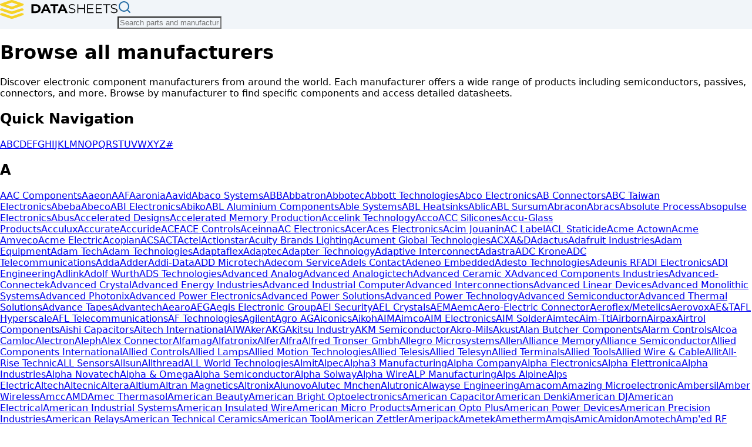

--- FILE ---
content_type: application/javascript; charset=UTF-8
request_url: https://www.datasheets.com/_next/static/chunks/7340d74a34d3af85.js
body_size: 9018
content:
(globalThis.TURBOPACK||(globalThis.TURBOPACK=[])).push(["object"==typeof document?document.currentScript:void 0,19455,e=>{"use strict";var t=e.i(18050),r=e.i(71645),n=e.i(75157);let o=r.forwardRef(({className:e,variant:r="primary",size:o="md",...i},l)=>{let{afterSignInUrl:a,afterSignOutUrl:u,afterSignUpUrl:s,mode:c,...f}=i;return(0,t.jsx)("button",{className:(0,n.cn)("inline-flex items-center justify-center gap-2 font-medium transition-colors focus-visible:outline focus-visible:outline-2 focus-visible:outline-offset-2 rounded-md disabled:opacity-50 disabled:pointer-events-none",{sm:"h-8 px-3 text-14",md:"h-10 px-4 text-14",lg:"h-12 px-5 text-16"}[o],{primary:"bg-brand-500 text-white hover:bg-brand-600 focus-visible:outline-brand-600",secondary:"bg-surface text-text border border-input hover:bg-bg-muted focus-visible:outline-brand-600",destructive:"bg-danger-500 text-white hover:bg-danger-600 focus-visible:outline-danger-600",subtle:"bg-transparent text-text hover:bg-bg-muted focus-visible:outline-brand-600",link:"bg-transparent text-link underline-offset-2 hover:underline focus-visible:outline-brand-600"}[r],e),ref:l,...f})});o.displayName="Button",e.s(["Button",()=>o])},67585,(e,t,r)=>{"use strict";Object.defineProperty(r,"__esModule",{value:!0}),Object.defineProperty(r,"BailoutToCSR",{enumerable:!0,get:function(){return o}});let n=e.r(32061);function o({reason:e,children:t}){if("undefined"==typeof window)throw Object.defineProperty(new n.BailoutToCSRError(e),"__NEXT_ERROR_CODE",{value:"E394",enumerable:!1,configurable:!0});return t}},9885,(e,t,r)=>{"use strict";function n(e){return e.split("/").map(e=>encodeURIComponent(e)).join("/")}Object.defineProperty(r,"__esModule",{value:!0}),Object.defineProperty(r,"encodeURIPath",{enumerable:!0,get:function(){return n}})},52157,(e,t,r)=>{"use strict";Object.defineProperty(r,"__esModule",{value:!0}),Object.defineProperty(r,"PreloadChunks",{enumerable:!0,get:function(){return a}});let n=e.r(18050),o=e.r(74080),i=e.r(63599),l=e.r(9885);function a({moduleIds:e}){if("undefined"!=typeof window)return null;let t=i.workAsyncStorage.getStore();if(void 0===t)return null;let r=[];if(t.reactLoadableManifest&&e){let n=t.reactLoadableManifest;for(let t of e){if(!n[t])continue;let e=n[t].files;r.push(...e)}}return 0===r.length?null:(0,n.jsx)(n.Fragment,{children:r.map(e=>{let r=`${t.assetPrefix}/_next/${(0,l.encodeURIPath)(e)}`;return e.endsWith(".css")?(0,n.jsx)("link",{precedence:"dynamic",href:r,rel:"stylesheet",as:"style",nonce:t.nonce},e):((0,o.preload)(r,{as:"script",fetchPriority:"low",nonce:t.nonce}),null)})})}},69093,(e,t,r)=>{"use strict";Object.defineProperty(r,"__esModule",{value:!0}),Object.defineProperty(r,"default",{enumerable:!0,get:function(){return s}});let n=e.r(18050),o=e.r(71645),i=e.r(67585),l=e.r(52157);function a(e){return{default:e&&"default"in e?e.default:e}}let u={loader:()=>Promise.resolve(a(()=>null)),loading:null,ssr:!0},s=function(e){let t={...u,...e},r=(0,o.lazy)(()=>t.loader().then(a)),s=t.loading;function c(e){let a=s?(0,n.jsx)(s,{isLoading:!0,pastDelay:!0,error:null}):null,u=!t.ssr||!!t.loading,c=u?o.Suspense:o.Fragment,f=t.ssr?(0,n.jsxs)(n.Fragment,{children:["undefined"==typeof window?(0,n.jsx)(l.PreloadChunks,{moduleIds:t.modules}):null,(0,n.jsx)(r,{...e})]}):(0,n.jsx)(i.BailoutToCSR,{reason:"next/dynamic",children:(0,n.jsx)(r,{...e})});return(0,n.jsx)(c,{...u?{fallback:a}:{},children:f})}return c.displayName="LoadableComponent",c}},70703,(e,t,r)=>{"use strict";Object.defineProperty(r,"__esModule",{value:!0}),Object.defineProperty(r,"default",{enumerable:!0,get:function(){return o}});let n=e.r(55682)._(e.r(69093));function o(e,t){let r={};"function"==typeof e&&(r.loader=e);let o={...r,...t};return(0,n.default)({...o,modules:o.loadableGenerated?.modules})}("function"==typeof r.default||"object"==typeof r.default&&null!==r.default)&&void 0===r.default.__esModule&&(Object.defineProperty(r.default,"__esModule",{value:!0}),Object.assign(r.default,r),t.exports=r.default)},8341,(e,t,r)=>{"use strict";Object.defineProperty(r,"__esModule",{value:!0});var n={cancelIdleCallback:function(){return l},requestIdleCallback:function(){return i}};for(var o in n)Object.defineProperty(r,o,{enumerable:!0,get:n[o]});let i="undefined"!=typeof self&&self.requestIdleCallback&&self.requestIdleCallback.bind(window)||function(e){let t=Date.now();return self.setTimeout(function(){e({didTimeout:!1,timeRemaining:function(){return Math.max(0,50-(Date.now()-t))}})},1)},l="undefined"!=typeof self&&self.cancelIdleCallback&&self.cancelIdleCallback.bind(window)||function(e){return clearTimeout(e)};("function"==typeof r.default||"object"==typeof r.default&&null!==r.default)&&void 0===r.default.__esModule&&(Object.defineProperty(r.default,"__esModule",{value:!0}),Object.assign(r.default,r),t.exports=r.default)},79520,(e,t,r)=>{"use strict";Object.defineProperty(r,"__esModule",{value:!0});var n={default:function(){return v},handleClientScriptLoad:function(){return _},initScriptLoader:function(){return b}};for(var o in n)Object.defineProperty(r,o,{enumerable:!0,get:n[o]});let i=e.r(55682),l=e.r(90809),a=e.r(18050),u=i._(e.r(74080)),s=l._(e.r(71645)),c=e.r(42732),f=e.r(22737),d=e.r(8341),p=new Map,h=new Set,y=e=>{let{src:t,id:r,onLoad:n=()=>{},onReady:o=null,dangerouslySetInnerHTML:i,children:l="",strategy:a="afterInteractive",onError:s,stylesheets:c}=e,d=r||t;if(d&&h.has(d))return;if(p.has(t)){h.add(d),p.get(t).then(n,s);return}let y=()=>{o&&o(),h.add(d)},_=document.createElement("script"),b=new Promise((e,t)=>{_.addEventListener("load",function(t){e(),n&&n.call(this,t),y()}),_.addEventListener("error",function(e){t(e)})}).catch(function(e){s&&s(e)});i?(_.innerHTML=i.__html||"",y()):l?(_.textContent="string"==typeof l?l:Array.isArray(l)?l.join(""):"",y()):t&&(_.src=t,p.set(t,b)),(0,f.setAttributesFromProps)(_,e),"worker"===a&&_.setAttribute("type","text/partytown"),_.setAttribute("data-nscript",a),c&&(e=>{if(u.default.preinit)return e.forEach(e=>{u.default.preinit(e,{as:"style"})});if("undefined"!=typeof window){let t=document.head;e.forEach(e=>{let r=document.createElement("link");r.type="text/css",r.rel="stylesheet",r.href=e,t.appendChild(r)})}})(c),document.body.appendChild(_)};function _(e){let{strategy:t="afterInteractive"}=e;"lazyOnload"===t?window.addEventListener("load",()=>{(0,d.requestIdleCallback)(()=>y(e))}):y(e)}function b(e){e.forEach(_),[...document.querySelectorAll('[data-nscript="beforeInteractive"]'),...document.querySelectorAll('[data-nscript="beforePageRender"]')].forEach(e=>{let t=e.id||e.getAttribute("src");h.add(t)})}function g(e){let{id:t,src:r="",onLoad:n=()=>{},onReady:o=null,strategy:i="afterInteractive",onError:l,stylesheets:f,...p}=e,{updateScripts:_,scripts:b,getIsSsr:g,appDir:v,nonce:m}=(0,s.useContext)(c.HeadManagerContext);m=p.nonce||m;let E=(0,s.useRef)(!1);(0,s.useEffect)(()=>{let e=t||r;E.current||(o&&e&&h.has(e)&&o(),E.current=!0)},[o,t,r]);let P=(0,s.useRef)(!1);if((0,s.useEffect)(()=>{if(!P.current){if("afterInteractive"===i)y(e);else"lazyOnload"===i&&("complete"===document.readyState?(0,d.requestIdleCallback)(()=>y(e)):window.addEventListener("load",()=>{(0,d.requestIdleCallback)(()=>y(e))}));P.current=!0}},[e,i]),("beforeInteractive"===i||"worker"===i)&&(_?(b[i]=(b[i]||[]).concat([{id:t,src:r,onLoad:n,onReady:o,onError:l,...p,nonce:m}]),_(b)):g&&g()?h.add(t||r):g&&!g()&&y({...e,nonce:m})),v){if(f&&f.forEach(e=>{u.default.preinit(e,{as:"style"})}),"beforeInteractive"===i)if(!r)return p.dangerouslySetInnerHTML&&(p.children=p.dangerouslySetInnerHTML.__html,delete p.dangerouslySetInnerHTML),(0,a.jsx)("script",{nonce:m,dangerouslySetInnerHTML:{__html:`(self.__next_s=self.__next_s||[]).push(${JSON.stringify([0,{...p,id:t}])})`}});else return u.default.preload(r,p.integrity?{as:"script",integrity:p.integrity,nonce:m,crossOrigin:p.crossOrigin}:{as:"script",nonce:m,crossOrigin:p.crossOrigin}),(0,a.jsx)("script",{nonce:m,dangerouslySetInnerHTML:{__html:`(self.__next_s=self.__next_s||[]).push(${JSON.stringify([r,{...p,id:t}])})`}});"afterInteractive"===i&&r&&u.default.preload(r,p.integrity?{as:"script",integrity:p.integrity,nonce:m,crossOrigin:p.crossOrigin}:{as:"script",nonce:m,crossOrigin:p.crossOrigin})}return null}Object.defineProperty(g,"__nextScript",{value:!0});let v=g;("function"==typeof r.default||"object"==typeof r.default&&null!==r.default)&&void 0===r.default.__esModule&&(Object.defineProperty(r.default,"__esModule",{value:!0}),Object.assign(r.default,r),t.exports=r.default)},18566,(e,t,r)=>{t.exports=e.r(76562)},95187,(e,t,r)=>{"use strict";Object.defineProperty(r,"__esModule",{value:!0});var n={callServer:function(){return i.callServer},createServerReference:function(){return a.createServerReference},findSourceMapURL:function(){return l.findSourceMapURL}};for(var o in n)Object.defineProperty(r,o,{enumerable:!0,get:n[o]});let i=e.r(32120),l=e.r(92245),a=e.r(35326)},33525,(e,t,r)=>{"use strict";Object.defineProperty(r,"__esModule",{value:!0}),Object.defineProperty(r,"warnOnce",{enumerable:!0,get:function(){return n}});let n=e=>{}},98183,(e,t,r)=>{"use strict";Object.defineProperty(r,"__esModule",{value:!0});var n={assign:function(){return u},searchParamsToUrlQuery:function(){return i},urlQueryToSearchParams:function(){return a}};for(var o in n)Object.defineProperty(r,o,{enumerable:!0,get:n[o]});function i(e){let t={};for(let[r,n]of e.entries()){let e=t[r];void 0===e?t[r]=n:Array.isArray(e)?e.push(n):t[r]=[e,n]}return t}function l(e){return"string"==typeof e?e:("number"!=typeof e||isNaN(e))&&"boolean"!=typeof e?"":String(e)}function a(e){let t=new URLSearchParams;for(let[r,n]of Object.entries(e))if(Array.isArray(n))for(let e of n)t.append(r,l(e));else t.set(r,l(n));return t}function u(e,...t){for(let r of t){for(let t of r.keys())e.delete(t);for(let[t,n]of r.entries())e.append(t,n)}return e}},95057,(e,t,r)=>{"use strict";Object.defineProperty(r,"__esModule",{value:!0});var n={formatUrl:function(){return a},formatWithValidation:function(){return s},urlObjectKeys:function(){return u}};for(var o in n)Object.defineProperty(r,o,{enumerable:!0,get:n[o]});let i=e.r(90809)._(e.r(98183)),l=/https?|ftp|gopher|file/;function a(e){let{auth:t,hostname:r}=e,n=e.protocol||"",o=e.pathname||"",a=e.hash||"",u=e.query||"",s=!1;t=t?encodeURIComponent(t).replace(/%3A/i,":")+"@":"",e.host?s=t+e.host:r&&(s=t+(~r.indexOf(":")?`[${r}]`:r),e.port&&(s+=":"+e.port)),u&&"object"==typeof u&&(u=String(i.urlQueryToSearchParams(u)));let c=e.search||u&&`?${u}`||"";return n&&!n.endsWith(":")&&(n+=":"),e.slashes||(!n||l.test(n))&&!1!==s?(s="//"+(s||""),o&&"/"!==o[0]&&(o="/"+o)):s||(s=""),a&&"#"!==a[0]&&(a="#"+a),c&&"?"!==c[0]&&(c="?"+c),o=o.replace(/[?#]/g,encodeURIComponent),c=c.replace("#","%23"),`${n}${s}${o}${c}${a}`}let u=["auth","hash","host","hostname","href","path","pathname","port","protocol","query","search","slashes"];function s(e){return a(e)}},18581,(e,t,r)=>{"use strict";Object.defineProperty(r,"__esModule",{value:!0}),Object.defineProperty(r,"useMergedRef",{enumerable:!0,get:function(){return o}});let n=e.r(71645);function o(e,t){let r=(0,n.useRef)(null),o=(0,n.useRef)(null);return(0,n.useCallback)(n=>{if(null===n){let e=r.current;e&&(r.current=null,e());let t=o.current;t&&(o.current=null,t())}else e&&(r.current=i(e,n)),t&&(o.current=i(t,n))},[e,t])}function i(e,t){if("function"!=typeof e)return e.current=t,()=>{e.current=null};{let r=e(t);return"function"==typeof r?r:()=>e(null)}}("function"==typeof r.default||"object"==typeof r.default&&null!==r.default)&&void 0===r.default.__esModule&&(Object.defineProperty(r.default,"__esModule",{value:!0}),Object.assign(r.default,r),t.exports=r.default)},18967,(e,t,r)=>{"use strict";Object.defineProperty(r,"__esModule",{value:!0});var n={DecodeError:function(){return b},MiddlewareNotFoundError:function(){return E},MissingStaticPage:function(){return m},NormalizeError:function(){return g},PageNotFoundError:function(){return v},SP:function(){return y},ST:function(){return _},WEB_VITALS:function(){return i},execOnce:function(){return l},getDisplayName:function(){return f},getLocationOrigin:function(){return s},getURL:function(){return c},isAbsoluteUrl:function(){return u},isResSent:function(){return d},loadGetInitialProps:function(){return h},normalizeRepeatedSlashes:function(){return p},stringifyError:function(){return P}};for(var o in n)Object.defineProperty(r,o,{enumerable:!0,get:n[o]});let i=["CLS","FCP","FID","INP","LCP","TTFB"];function l(e){let t,r=!1;return(...n)=>(r||(r=!0,t=e(...n)),t)}let a=/^[a-zA-Z][a-zA-Z\d+\-.]*?:/,u=e=>a.test(e);function s(){let{protocol:e,hostname:t,port:r}=window.location;return`${e}//${t}${r?":"+r:""}`}function c(){let{href:e}=window.location,t=s();return e.substring(t.length)}function f(e){return"string"==typeof e?e:e.displayName||e.name||"Unknown"}function d(e){return e.finished||e.headersSent}function p(e){let t=e.split("?");return t[0].replace(/\\/g,"/").replace(/\/\/+/g,"/")+(t[1]?`?${t.slice(1).join("?")}`:"")}async function h(e,t){let r=t.res||t.ctx&&t.ctx.res;if(!e.getInitialProps)return t.ctx&&t.Component?{pageProps:await h(t.Component,t.ctx)}:{};let n=await e.getInitialProps(t);if(r&&d(r))return n;if(!n)throw Object.defineProperty(Error(`"${f(e)}.getInitialProps()" should resolve to an object. But found "${n}" instead.`),"__NEXT_ERROR_CODE",{value:"E394",enumerable:!1,configurable:!0});return n}let y="undefined"!=typeof performance,_=y&&["mark","measure","getEntriesByName"].every(e=>"function"==typeof performance[e]);class b extends Error{}class g extends Error{}class v extends Error{constructor(e){super(),this.code="ENOENT",this.name="PageNotFoundError",this.message=`Cannot find module for page: ${e}`}}class m extends Error{constructor(e,t){super(),this.message=`Failed to load static file for page: ${e} ${t}`}}class E extends Error{constructor(){super(),this.code="ENOENT",this.message="Cannot find the middleware module"}}function P(e){return JSON.stringify({message:e.message,stack:e.stack})}},73668,(e,t,r)=>{"use strict";Object.defineProperty(r,"__esModule",{value:!0}),Object.defineProperty(r,"isLocalURL",{enumerable:!0,get:function(){return i}});let n=e.r(18967),o=e.r(52817);function i(e){if(!(0,n.isAbsoluteUrl)(e))return!0;try{let t=(0,n.getLocationOrigin)(),r=new URL(e,t);return r.origin===t&&(0,o.hasBasePath)(r.pathname)}catch(e){return!1}}},84508,(e,t,r)=>{"use strict";Object.defineProperty(r,"__esModule",{value:!0}),Object.defineProperty(r,"errorOnce",{enumerable:!0,get:function(){return n}});let n=e=>{}},22016,(e,t,r)=>{"use strict";Object.defineProperty(r,"__esModule",{value:!0});var n={default:function(){return b},useLinkStatus:function(){return v}};for(var o in n)Object.defineProperty(r,o,{enumerable:!0,get:n[o]});let i=e.r(90809),l=e.r(18050),a=i._(e.r(71645)),u=e.r(95057),s=e.r(8372),c=e.r(18581),f=e.r(18967),d=e.r(5550);e.r(33525);let p=e.r(91949),h=e.r(73668),y=e.r(9396);function _(e){return"string"==typeof e?e:(0,u.formatUrl)(e)}function b(t){var r;let n,o,i,[u,b]=(0,a.useOptimistic)(p.IDLE_LINK_STATUS),v=(0,a.useRef)(null),{href:m,as:E,children:P,prefetch:S=null,passHref:C,replace:O,shallow:L,scroll:j,onClick:I,onMouseEnter:R,onTouchStart:T,legacyBehavior:k=!1,onNavigate:w,ref:A,unstable_dynamicOnHover:x,...N}=t;n=P,k&&("string"==typeof n||"number"==typeof n)&&(n=(0,l.jsx)("a",{children:n}));let U=a.default.useContext(s.AppRouterContext),M=!1!==S,D=!1!==S?null===(r=S)||"auto"===r?y.FetchStrategy.PPR:y.FetchStrategy.Full:y.FetchStrategy.PPR,{href:K,as:$}=a.default.useMemo(()=>{let e=_(m);return{href:e,as:E?_(E):e}},[m,E]);if(k){if(n?.$$typeof===Symbol.for("react.lazy"))throw Object.defineProperty(Error("`<Link legacyBehavior>` received a direct child that is either a Server Component, or JSX that was loaded with React.lazy(). This is not supported. Either remove legacyBehavior, or make the direct child a Client Component that renders the Link's `<a>` tag."),"__NEXT_ERROR_CODE",{value:"E863",enumerable:!1,configurable:!0});o=a.default.Children.only(n)}let F=k?o&&"object"==typeof o&&o.ref:A,B=a.default.useCallback(e=>(null!==U&&(v.current=(0,p.mountLinkInstance)(e,K,U,D,M,b)),()=>{v.current&&((0,p.unmountLinkForCurrentNavigation)(v.current),v.current=null),(0,p.unmountPrefetchableInstance)(e)}),[M,K,U,D,b]),W={ref:(0,c.useMergedRef)(B,F),onClick(t){k||"function"!=typeof I||I(t),k&&o.props&&"function"==typeof o.props.onClick&&o.props.onClick(t),!U||t.defaultPrevented||function(t,r,n,o,i,l,u){if("undefined"!=typeof window){let s,{nodeName:c}=t.currentTarget;if("A"===c.toUpperCase()&&((s=t.currentTarget.getAttribute("target"))&&"_self"!==s||t.metaKey||t.ctrlKey||t.shiftKey||t.altKey||t.nativeEvent&&2===t.nativeEvent.which)||t.currentTarget.hasAttribute("download"))return;if(!(0,h.isLocalURL)(r)){i&&(t.preventDefault(),location.replace(r));return}if(t.preventDefault(),u){let e=!1;if(u({preventDefault:()=>{e=!0}}),e)return}let{dispatchNavigateAction:f}=e.r(99781);a.default.startTransition(()=>{f(n||r,i?"replace":"push",l??!0,o.current)})}}(t,K,$,v,O,j,w)},onMouseEnter(e){k||"function"!=typeof R||R(e),k&&o.props&&"function"==typeof o.props.onMouseEnter&&o.props.onMouseEnter(e),U&&M&&(0,p.onNavigationIntent)(e.currentTarget,!0===x)},onTouchStart:function(e){k||"function"!=typeof T||T(e),k&&o.props&&"function"==typeof o.props.onTouchStart&&o.props.onTouchStart(e),U&&M&&(0,p.onNavigationIntent)(e.currentTarget,!0===x)}};return(0,f.isAbsoluteUrl)($)?W.href=$:k&&!C&&("a"!==o.type||"href"in o.props)||(W.href=(0,d.addBasePath)($)),i=k?a.default.cloneElement(o,W):(0,l.jsx)("a",{...N,...W,children:n}),(0,l.jsx)(g.Provider,{value:u,children:i})}e.r(84508);let g=(0,a.createContext)(p.IDLE_LINK_STATUS),v=()=>(0,a.useContext)(g);("function"==typeof r.default||"object"==typeof r.default&&null!==r.default)&&void 0===r.default.__esModule&&(Object.defineProperty(r.default,"__esModule",{value:!0}),Object.assign(r.default,r),t.exports=r.default)},75254,e=>{"use strict";var t=e.i(71645);let r=e=>{let t=e.replace(/^([A-Z])|[\s-_]+(\w)/g,(e,t,r)=>r?r.toUpperCase():t.toLowerCase());return t.charAt(0).toUpperCase()+t.slice(1)},n=(...e)=>e.filter((e,t,r)=>!!e&&""!==e.trim()&&r.indexOf(e)===t).join(" ").trim();var o={xmlns:"http://www.w3.org/2000/svg",width:24,height:24,viewBox:"0 0 24 24",fill:"none",stroke:"currentColor",strokeWidth:2,strokeLinecap:"round",strokeLinejoin:"round"};let i=(0,t.forwardRef)(({color:e="currentColor",size:r=24,strokeWidth:i=2,absoluteStrokeWidth:l,className:a="",children:u,iconNode:s,...c},f)=>(0,t.createElement)("svg",{ref:f,...o,width:r,height:r,stroke:e,strokeWidth:l?24*Number(i)/Number(r):i,className:n("lucide",a),...!u&&!(e=>{for(let t in e)if(t.startsWith("aria-")||"role"===t||"title"===t)return!0})(c)&&{"aria-hidden":"true"},...c},[...s.map(([e,r])=>(0,t.createElement)(e,r)),...Array.isArray(u)?u:[u]])),l=(e,o)=>{let l=(0,t.forwardRef)(({className:l,...a},u)=>(0,t.createElement)(i,{ref:u,iconNode:o,className:n(`lucide-${r(e).replace(/([a-z0-9])([A-Z])/g,"$1-$2").toLowerCase()}`,`lucide-${e}`,l),...a}));return l.displayName=r(e),l};e.s(["default",()=>l],75254)},48604,e=>{"use strict";var t=e.i(95187),r=(0,t.createServerReference)("7f555274f5abc1a77bf09abcdf09f1d9fd9c7507af",t.callServer,void 0,t.findSourceMapURL,"detectKeylessEnvDriftAction");e.s(["detectKeylessEnvDriftAction",()=>r])},93375,96248,4816,28069,e=>{"use strict";let t=[".lcl.dev",".lclstage.dev",".lclclerk.com"],r=[".accounts.dev",".accountsstage.dev",".accounts.lclclerk.com"],n=[".lcl.dev",".stg.dev",".lclstage.dev",".stgstage.dev",".dev.lclclerk.com",".stg.lclclerk.com",".accounts.lclclerk.com","accountsstage.dev","accounts.dev"],o=[".lcl.dev","lclstage.dev",".lclclerk.com",".accounts.lclclerk.com"],i=[".accountsstage.dev"];e.s(["CURRENT_DEV_INSTANCE_SUFFIXES",()=>r,"DEV_OR_STAGING_SUFFIXES",()=>n,"LEGACY_DEV_INSTANCE_SUFFIXES",()=>t,"LOCAL_API_URL",()=>"https://api.lclclerk.com","LOCAL_ENV_SUFFIXES",()=>o,"PROD_API_URL",()=>"https://api.clerk.com","STAGING_API_URL",()=>"https://api.clerkstage.dev","STAGING_ENV_SUFFIXES",()=>i],93375);let l=t=>"undefined"!=typeof atob&&"function"==typeof atob?atob(t):e.g.Buffer?new e.g.Buffer(t,"base64").toString():t;e.s(["isomorphicAtob",()=>l],96248);let a=t=>"undefined"!=typeof btoa&&"function"==typeof btoa?btoa(t):e.g.Buffer?new e.g.Buffer(t).toString("base64"):t;e.s(["isomorphicBtoa",()=>a],4816);let u="pk_live_",s="pk_test_",c=/^(([a-z]+)-){2}([0-9]{1,2})\.clerk\.accounts([a-z.]*)(dev|com)$/i;function f(e){return`${c.test(e)||e.startsWith("clerk.")&&t.some(t=>e.endsWith(t))?s:u}${a(`${e}$`)}`}function d(e){if(!e.endsWith("$"))return!1;let t=e.slice(0,-1);return!t.includes("$")&&t.includes(".")}function p(e,t={}){let r;if(!(e=e||"")||!h(e)){if(t.fatal&&!e)throw Error("Publishable key is missing. Ensure that your publishable key is correctly configured. Double-check your environment configuration for your keys, or access them here: https://dashboard.clerk.com/last-active?path=api-keys");if(t.fatal&&!h(e))throw Error("Publishable key not valid.");return null}let n=e.startsWith(u)?"production":"development";try{r=l(e.split("_")[2])}catch{if(t.fatal)throw Error("Publishable key not valid: Failed to decode key.");return null}if(!d(r)){if(t.fatal)throw Error("Publishable key not valid: Decoded key has invalid format.");return null}let o=r.slice(0,-1);return t.proxyUrl?o=t.proxyUrl:"development"!==n&&t.domain&&t.isSatellite&&(o=`clerk.${t.domain}`),{instanceType:n,frontendApi:o}}function h(e=""){try{if(!(e.startsWith(u)||e.startsWith(s)))return!1;let t=e.split("_");if(3!==t.length)return!1;let r=t[2];if(!r)return!1;return d(l(r))}catch{return!1}}function y(){let e=new Map;return{isDevOrStagingUrl:t=>{if(!t)return!1;let r="string"==typeof t?t:t.hostname,o=e.get(r);return void 0===o&&(o=n.some(e=>r.endsWith(e)),e.set(r,o)),o}}}function _(e){return e.startsWith("test_")||e.startsWith("pk_test_")}function b(e){return e.startsWith("live_")||e.startsWith("pk_live_")}function g(e){return e.startsWith("test_")||e.startsWith("sk_test_")}function v(e){return e.startsWith("live_")||e.startsWith("sk_live_")}async function m(e,t=globalThis.crypto.subtle){let r=new TextEncoder().encode(e);return a(String.fromCharCode(...new Uint8Array(await t.digest("sha-1",r)))).replace(/\+/gi,"-").replace(/\//gi,"_").substring(0,8)}let E=(e,t)=>`${e}_${t}`;e.s(["buildPublishableKey",()=>f,"createDevOrStagingUrlCache",()=>y,"getCookieSuffix",()=>m,"getSuffixedCookieName",()=>E,"isDevelopmentFromPublishableKey",()=>_,"isDevelopmentFromSecretKey",()=>g,"isProductionFromPublishableKey",()=>b,"isProductionFromSecretKey",()=>v,"isPublishableKey",()=>h,"parsePublishableKey",()=>p],28069)},15331,e=>{"use strict";let t=e=>{if(0==e.length)return"";if(1==e.length)return e[0];let t=e.slice(0,-1).join(", ");return t+`, or ${e.slice(-1)}`},r=/^(25[0-5]|2[0-4][0-9]|[01]?[0-9][0-9]?)\.(25[0-5]|2[0-4][0-9]|[01]?[0-9][0-9]?)\.(25[0-5]|2[0-4][0-9]|[01]?[0-9][0-9]?)\.(25[0-5]|2[0-4][0-9]|[01]?[0-9][0-9]?)$/;function n(e){return r.test(e||"")}function o(e){let t=e||"";return t.charAt(0).toUpperCase()+t.slice(1)}function i(e){return e?e.replace(/([-_][a-z])/g,e=>e.toUpperCase().replace(/-|_/,"")):""}function l(e){return e?e.replace(/[A-Z]/g,e=>`_${e.toLowerCase()}`):""}let a=e=>{let t=r=>{if(!r)return r;if(Array.isArray(r))return r.map(e=>"object"==typeof e||Array.isArray(e)?t(e):e);let n={...r};for(let r of Object.keys(n)){let o=e(r.toString());o!==r&&(n[o]=n[r],delete n[r]),"object"==typeof n[o]&&(n[o]=t(n[o]))}return n};return t},u=a(l),s=a(i);function c(e){if("boolean"==typeof e)return e;if(null==e)return!1;if("string"==typeof e){if("true"===e.toLowerCase())return!0;if("false"===e.toLowerCase())return!1}let t=parseInt(e,10);return!isNaN(t)&&t>0}function f(e){return Object.entries(e).reduce((e,[t,r])=>(void 0!==r&&(e[t]=r),e),{})}e.s(["camelToSnake",()=>l,"deepCamelToSnake",()=>u,"deepSnakeToCamel",()=>s,"getNonUndefinedValues",()=>f,"isIPV4Address",()=>n,"isTruthy",()=>c,"snakeToCamel",()=>i,"titleize",()=>o,"toSentence",()=>t])},49542,11432,e=>{"use strict";let t=(...e)=>{};e.s(["noop",()=>t],49542);let r=()=>{let e=t,r=t;return{promise:new Promise((t,n)=>{e=t,r=n}),resolve:e,reject:r}};e.s(["createDeferredPromise",()=>r],11432)},41383,78754,e=>{"use strict";e.i(47167);let t=()=>!1,r=()=>!1,n=()=>{try{return!0}catch{}return!1};function o(e,t,r){return"function"==typeof e?e(t):void 0!==e?e:void 0!==r?r:void 0}e.s(["isDevelopmentEnvironment",()=>t,"isProductionEnvironment",()=>n,"isTestEnvironment",()=>r],41383),e.s(["handleValueOrFn",()=>o],78754)},2193,8390,3949,e=>{"use strict";var t=e.i(41383);function r(e){return Promise.all(Array.from(e).map(e=>e.then(e=>({status:"fulfilled",value:e}),e=>({status:"rejected",reason:e}))))}e.i(78754),e.i(49542),e.i(11432);let n=e=>{(0,t.isDevelopmentEnvironment)()&&console.error(`Clerk: ${e}`)},o=(e,t)=>{if(e&&t)for(let r in e)Object.prototype.hasOwnProperty.call(e,r)&&null!==e[r]&&"object"==typeof e[r]?(void 0===t[r]&&(t[r]=new(Object.getPrototypeOf(e[r])).constructor),o(e[r],t[r])):Object.prototype.hasOwnProperty.call(e,r)&&(t[r]=e[r])},i=(e,t)=>{if(e&&t)for(let r in e)Object.prototype.hasOwnProperty.call(e,r)&&null!==e[r]&&"object"==typeof e[r]?(void 0===t[r]&&(t[r]=new(Object.getPrototypeOf(e[r])).constructor),i(e[r],t[r])):Object.prototype.hasOwnProperty.call(e,r)&&void 0===t[r]&&(t[r]=e[r])};function l(e){return e.endsWith(".lclstage.dev")||e.endsWith(".stgstage.dev")||e.endsWith(".clerkstage.dev")||e.endsWith(".accountsstage.dev")}e.s(["allSettled",()=>r,"fastDeepMergeAndKeep",()=>i,"fastDeepMergeAndReplace",()=>o,"logErrorInDevMode",()=>n],8390),e.s(["isStaging",()=>l],3949),e.s([],2193)},78424,22375,82524,89397,e=>{"use strict";let t;e.i(2193);var r=e.i(41383),n=e.i(47167),o=e.i(93375);e.i(96248),e.i(4816);var i=e.i(28069),l=e.i(15331);e.s([],22375),n.default.env.NEXT_PUBLIC_CLERK_JS_VERSION,n.default.env.NEXT_PUBLIC_CLERK_JS_URL,n.default.env.CLERK_API_VERSION,n.default.env.CLERK_SECRET_KEY,n.default.env.CLERK_MACHINE_SECRET_KEY,n.default.env.CLERK_ENCRYPTION_KEY,n.default.env.CLERK_API_URL||(t=(0,i.parsePublishableKey)("pk_live_Y2xlcmsuZGF0YXNoZWV0cy5jb20k")?.frontendApi,t?.startsWith("clerk.")&&o.LEGACY_DEV_INSTANCE_SUFFIXES.some(e=>t?.endsWith(e))?o.PROD_API_URL:o.LOCAL_ENV_SUFFIXES.some(e=>t?.endsWith(e))?o.LOCAL_API_URL:o.STAGING_ENV_SUFFIXES.some(e=>t?.endsWith(e))?o.STAGING_API_URL:o.PROD_API_URL),n.default.env.NEXT_PUBLIC_CLERK_DOMAIN,n.default.env.NEXT_PUBLIC_CLERK_PROXY_URL,(0,l.isTruthy)(n.default.env.NEXT_PUBLIC_CLERK_IS_SATELLITE),n.default.env.NEXT_PUBLIC_CLERK_SIGN_IN_URL,n.default.env.NEXT_PUBLIC_CLERK_SIGN_UP_URL;let a={name:"@clerk/nextjs",version:"6.36.2",environment:"production"};(0,l.isTruthy)(n.default.env.NEXT_PUBLIC_CLERK_TELEMETRY_DISABLED),(0,l.isTruthy)(n.default.env.NEXT_PUBLIC_CLERK_TELEMETRY_DEBUG);let u=(0,l.isTruthy)(n.default.env.NEXT_PUBLIC_CLERK_KEYLESS_DISABLED)||!1;e.s(["KEYLESS_DISABLED",()=>u,"SDK_METADATA",()=>a],82524);var s=e.i(347);let c=s.default.version.startsWith("13.")||s.default.version.startsWith("14.0");e.s(["isNextWithUnstableServerActions",()=>c],89397);let f=!c&&(0,r.isDevelopmentEnvironment)()&&!u;e.s(["canUseKeyless",()=>f],78424)}]);

--- FILE ---
content_type: application/javascript; charset=UTF-8
request_url: https://www.datasheets.com/_next/static/chunks/03c35bdf08058466.js
body_size: 4767
content:
(globalThis.TURBOPACK||(globalThis.TURBOPACK=[])).push(["object"==typeof document?document.currentScript:void 0,347,e=>{e.v({name:"next",version:"16.0.10",description:"The React Framework",main:"./dist/server/next.js",license:"MIT",repository:"vercel/next.js",bugs:"https://github.com/vercel/next.js/issues",homepage:"https://nextjs.org",types:"index.d.ts",files:["dist","app.js","app.d.ts","babel.js","babel.d.ts","client.js","client.d.ts","compat","cache.js","cache.d.ts","constants.js","constants.d.ts","document.js","document.d.ts","dynamic.js","dynamic.d.ts","error.js","error.d.ts","future","legacy","script.js","script.d.ts","server.js","server.d.ts","head.js","head.d.ts","image.js","image.d.ts","link.js","link.d.ts","form.js","form.d.ts","router.js","router.d.ts","jest.js","jest.d.ts","og.js","og.d.ts","root-params.js","root-params.d.ts","types.d.ts","types.js","index.d.ts","types/global.d.ts","types/compiled.d.ts","image-types/global.d.ts","navigation-types/navigation.d.ts","navigation-types/compat/navigation.d.ts","font","navigation.js","navigation.d.ts","headers.js","headers.d.ts","navigation-types","web-vitals.js","web-vitals.d.ts","experimental/testing/server.js","experimental/testing/server.d.ts","experimental/testmode/playwright.js","experimental/testmode/playwright.d.ts","experimental/testmode/playwright/msw.js","experimental/testmode/playwright/msw.d.ts","experimental/testmode/proxy.js","experimental/testmode/proxy.d.ts"],bin:{next:"./dist/bin/next"},scripts:{dev:"cross-env NEXT_SERVER_NO_MANGLE=1 taskr",release:"taskr release",build:"pnpm release",prepublishOnly:"cd ../../ && turbo run build",types:"tsc --project tsconfig.build.json --declaration --emitDeclarationOnly --stripInternal --declarationDir dist",typescript:"tsec --noEmit","ncc-compiled":"taskr ncc",storybook:"BROWSER=none storybook dev -p 6006","build-storybook":"storybook build","test-storybook":"test-storybook"},taskr:{requires:["./taskfile-webpack.js","./taskfile-ncc.js","./taskfile-swc.js","./taskfile-watch.js"]},dependencies:{"@next/env":"16.0.10","@swc/helpers":"0.5.15","caniuse-lite":"^1.0.30001579",postcss:"8.4.31","styled-jsx":"5.1.6"},peerDependencies:{"@opentelemetry/api":"^1.1.0","@playwright/test":"^1.51.1","babel-plugin-react-compiler":"*",react:"^18.2.0 || 19.0.0-rc-de68d2f4-20241204 || ^19.0.0","react-dom":"^18.2.0 || 19.0.0-rc-de68d2f4-20241204 || ^19.0.0",sass:"^1.3.0"},peerDependenciesMeta:{"babel-plugin-react-compiler":{optional:!0},sass:{optional:!0},"@opentelemetry/api":{optional:!0},"@playwright/test":{optional:!0}},optionalDependencies:{sharp:"^0.34.4","@next/swc-darwin-arm64":"16.0.10","@next/swc-darwin-x64":"16.0.10","@next/swc-linux-arm64-gnu":"16.0.10","@next/swc-linux-arm64-musl":"16.0.10","@next/swc-linux-x64-gnu":"16.0.10","@next/swc-linux-x64-musl":"16.0.10","@next/swc-win32-arm64-msvc":"16.0.10","@next/swc-win32-x64-msvc":"16.0.10"},devDependencies:{"@babel/code-frame":"7.26.2","@babel/core":"7.26.10","@babel/eslint-parser":"7.24.6","@babel/generator":"7.27.0","@babel/plugin-syntax-bigint":"7.8.3","@babel/plugin-syntax-dynamic-import":"7.8.3","@babel/plugin-syntax-import-attributes":"7.26.0","@babel/plugin-syntax-jsx":"7.25.9","@babel/plugin-syntax-typescript":"7.25.4","@babel/plugin-transform-class-properties":"7.25.9","@babel/plugin-transform-export-namespace-from":"7.25.9","@babel/plugin-transform-modules-commonjs":"7.26.3","@babel/plugin-transform-numeric-separator":"7.25.9","@babel/plugin-transform-object-rest-spread":"7.25.9","@babel/plugin-transform-runtime":"7.26.10","@babel/preset-env":"7.26.9","@babel/preset-react":"7.26.3","@babel/preset-typescript":"7.27.0","@babel/runtime":"7.27.0","@babel/traverse":"7.27.0","@babel/types":"7.27.0","@base-ui-components/react":"1.0.0-beta.2","@capsizecss/metrics":"3.4.0","@edge-runtime/cookies":"6.0.0","@edge-runtime/ponyfill":"4.0.0","@edge-runtime/primitives":"6.0.0","@hapi/accept":"5.0.2","@jest/transform":"29.5.0","@jest/types":"29.5.0","@modelcontextprotocol/sdk":"1.18.1","@mswjs/interceptors":"0.23.0","@napi-rs/triples":"1.2.0","@next/font":"16.0.10","@next/polyfill-module":"16.0.10","@next/polyfill-nomodule":"16.0.10","@next/react-refresh-utils":"16.0.10","@next/swc":"16.0.10","@opentelemetry/api":"1.6.0","@playwright/test":"1.51.1","@rspack/core":"1.6.0","@storybook/addon-a11y":"8.6.0","@storybook/addon-essentials":"8.6.0","@storybook/addon-interactions":"8.6.0","@storybook/addon-webpack5-compiler-swc":"3.0.0","@storybook/blocks":"8.6.0","@storybook/react":"8.6.0","@storybook/react-webpack5":"8.6.0","@storybook/test":"8.6.0","@storybook/test-runner":"0.21.0","@swc/core":"1.11.24","@swc/types":"0.1.7","@taskr/clear":"1.1.0","@taskr/esnext":"1.1.0","@types/babel__code-frame":"7.0.6","@types/babel__core":"7.20.5","@types/babel__generator":"7.27.0","@types/babel__template":"7.4.4","@types/babel__traverse":"7.20.7","@types/bytes":"3.1.1","@types/ci-info":"2.0.0","@types/compression":"0.0.36","@types/content-disposition":"0.5.4","@types/content-type":"1.1.3","@types/cookie":"0.3.3","@types/cross-spawn":"6.0.0","@types/debug":"4.1.5","@types/express-serve-static-core":"4.17.33","@types/fresh":"0.5.0","@types/glob":"7.1.1","@types/jsonwebtoken":"9.0.0","@types/lodash":"4.14.198","@types/lodash.curry":"4.1.6","@types/path-to-regexp":"1.7.0","@types/picomatch":"2.3.3","@types/platform":"1.3.4","@types/react":"19.0.8","@types/react-dom":"19.0.3","@types/react-is":"18.2.4","@types/semver":"7.3.1","@types/send":"0.14.4","@types/shell-quote":"1.7.1","@types/tar":"6.1.5","@types/text-table":"0.2.1","@types/ua-parser-js":"0.7.36","@types/webpack-sources1":"npm:@types/webpack-sources@0.1.5","@types/ws":"8.2.0","@vercel/ncc":"0.34.0","@vercel/nft":"0.27.1","@vercel/routing-utils":"5.2.0","@vercel/turbopack-ecmascript-runtime":"*",acorn:"8.14.0",anser:"1.4.9",arg:"4.1.0",assert:"2.0.0","async-retry":"1.2.3","async-sema":"3.0.0","axe-playwright":"2.0.3","babel-loader":"10.0.0","babel-plugin-react-compiler":"0.0.0-experimental-3fde738-20250918","babel-plugin-transform-define":"2.0.0","babel-plugin-transform-react-remove-prop-types":"0.4.24","browserify-zlib":"0.2.0",browserslist:"4.28.0",buffer:"5.6.0",busboy:"1.6.0",bytes:"3.1.1","ci-info":"watson/ci-info#f43f6a1cefff47fb361c88cf4b943fdbcaafe540","cli-select":"1.1.2","client-only":"0.0.1",commander:"12.1.0","comment-json":"3.0.3",compression:"1.7.4",conf:"5.0.0","constants-browserify":"1.0.0","content-disposition":"0.5.3","content-type":"1.0.4",cookie:"0.4.1","cross-env":"6.0.3","cross-spawn":"7.0.3","crypto-browserify":"3.12.0","css-loader":"7.1.2","css.escape":"1.5.1","cssnano-preset-default":"7.0.6","data-uri-to-buffer":"3.0.1",debug:"4.1.1",devalue:"2.0.1","domain-browser":"4.19.0","edge-runtime":"4.0.1",events:"3.3.0","find-up":"4.1.0",fresh:"0.5.2",glob:"7.1.7","gzip-size":"5.1.1","http-proxy":"1.18.1","http-proxy-agent":"5.0.0","https-browserify":"1.0.0","https-proxy-agent":"5.0.1","icss-utils":"5.1.0","ignore-loader":"0.1.2","image-size":"1.2.1","ipaddr.js":"2.2.0","is-docker":"2.0.0","is-wsl":"2.2.0","jest-worker":"27.5.1",json5:"2.2.3",jsonwebtoken:"9.0.0","loader-runner":"4.3.0","loader-utils2":"npm:loader-utils@2.0.4","loader-utils3":"npm:loader-utils@3.1.3","lodash.curry":"4.1.1","mini-css-extract-plugin":"2.4.4",msw:"2.3.0",nanoid:"3.1.32","native-url":"0.3.4","neo-async":"2.6.1","node-html-parser":"5.3.3",ora:"4.0.4","os-browserify":"0.3.0","p-limit":"3.1.0","p-queue":"6.6.2","path-browserify":"1.0.1","path-to-regexp":"6.3.0",picomatch:"4.0.1","postcss-flexbugs-fixes":"5.0.2","postcss-modules-extract-imports":"3.0.0","postcss-modules-local-by-default":"4.2.0","postcss-modules-scope":"3.0.0","postcss-modules-values":"4.0.0","postcss-preset-env":"7.4.3","postcss-safe-parser":"6.0.0","postcss-scss":"4.0.3","postcss-value-parser":"4.2.0",process:"0.11.10",punycode:"2.1.1","querystring-es3":"0.2.1","raw-body":"2.4.1","react-refresh":"0.12.0",recast:"0.23.11","regenerator-runtime":"0.13.4","safe-stable-stringify":"2.5.0","sass-loader":"16.0.5","schema-utils2":"npm:schema-utils@2.7.1","schema-utils3":"npm:schema-utils@3.0.0",semver:"7.3.2",send:"0.18.0","server-only":"0.0.1",setimmediate:"1.0.5","shell-quote":"1.7.3","source-map":"0.6.1","source-map-loader":"5.0.0","source-map08":"npm:source-map@0.8.0-beta.0","stacktrace-parser":"0.1.10",storybook:"8.6.0","stream-browserify":"3.0.0","stream-http":"3.1.1","strict-event-emitter":"0.5.0","string-hash":"1.1.3",string_decoder:"1.3.0","strip-ansi":"6.0.0","style-loader":"4.0.0",superstruct:"1.0.3",tar:"6.1.15",taskr:"1.1.0",terser:"5.27.0","terser-webpack-plugin":"5.3.9","text-table":"0.2.0","timers-browserify":"2.0.12","tty-browserify":"0.0.1",typescript:"5.9.2","ua-parser-js":"1.0.35",unistore:"3.4.1",util:"0.12.4","vm-browserify":"1.1.2",watchpack:"2.4.0","web-vitals":"4.2.1",webpack:"5.98.0","webpack-sources1":"npm:webpack-sources@1.4.3","webpack-sources3":"npm:webpack-sources@3.2.3",ws:"8.2.3",zod:"3.25.76","zod-validation-error":"3.4.0"},keywords:["react","framework","nextjs","web","server","node","front-end","backend","cli","vercel"],engines:{node:">=20.9.0"}})},96211,e=>{"use strict";var s=e.i(18566),t=e.i(71645),r=e.i(78424);function i(i){var o;let a=(null==(o=(0,s.useSelectedLayoutSegments)()[0])?void 0:o.startsWith("/_not-found"))||!1;return(0,t.useEffect)(()=>{r.canUseKeyless&&!a&&e.A(94773).then(e=>e.syncKeylessConfigAction({...i,returnUrl:window.location.href}))},[a]),i.children}e.s(["KeylessCookieSync",()=>i])},7346,e=>{"use strict";var s=e.i(18050),t=e.i(19455),r=e.i(75254);let i=(0,r.default)("sun",[["circle",{cx:"12",cy:"12",r:"4",key:"4exip2"}],["path",{d:"M12 2v2",key:"tus03m"}],["path",{d:"M12 20v2",key:"1lh1kg"}],["path",{d:"m4.93 4.93 1.41 1.41",key:"149t6j"}],["path",{d:"m17.66 17.66 1.41 1.41",key:"ptbguv"}],["path",{d:"M2 12h2",key:"1t8f8n"}],["path",{d:"M20 12h2",key:"1q8mjw"}],["path",{d:"m6.34 17.66-1.41 1.41",key:"1m8zz5"}],["path",{d:"m19.07 4.93-1.41 1.41",key:"1shlcs"}]]),o=(0,r.default)("moon",[["path",{d:"M12 3a6 6 0 0 0 9 9 9 9 0 1 1-9-9Z",key:"a7tn18"}]]);var a=e.i(24893),n=e.i(75157);function l(){let{theme:e,setTheme:r}=(0,a.useTheme)();return(0,s.jsx)("div",{className:"flex items-center gap-1 rounded-md border border-input p-1",style:{backgroundColor:"var(--surface)"},children:[{value:"light",icon:i,label:"Light"},{value:"dark",icon:o,label:"Dark"}].map(({value:i,icon:o,label:a})=>(0,s.jsx)(t.Button,{size:"sm",onClick:()=>r(i),className:(0,n.cn)("h-8 w-8 p-0",e===i&&"bg-brand-500 text-white hover:bg-brand-600"),"aria-label":`Switch to ${a} theme`,children:(0,s.jsx)(o,{className:"h-4 w-4",style:{color:e===i?"var(--link)":"var(--text)"}})},i))})}e.s(["ThemeToggle",()=>l],7346)},65386,e=>{"use strict";var s=e.i(18050),t=e.i(71645);function r(){let[e,r]=(0,t.useState)(!1);return((0,t.useEffect)(()=>{let e=e=>{"Tab"===e.key&&r(!0)},s=e=>{"Tab"===e.key&&setTimeout(()=>r(!1),1e3)};return document.addEventListener("keydown",e),document.addEventListener("keyup",s),()=>{document.removeEventListener("keydown",e),document.removeEventListener("keyup",s)}},[]),e)?(0,s.jsx)("a",{href:"#main-content",className:"sr-only focus:not-sr-only focus:absolute focus:top-4 focus:left-4 z-50 bg-brand-500 text-white px-4 py-2 rounded-md text-sm font-medium focus:outline-none focus:ring-2 focus:ring-brand-500 focus:ring-offset-2",children:"Skip to main content"}):null}e.s(["SkipToContent",()=>r])},27534,e=>{"use strict";e.i(92448);var s=e.i(17850);e.i(97651),e.s([],73483),e.i(73483),e.s(["AuthenticateWithRedirectCallback",()=>s.AuthenticateWithRedirectCallback,"ClerkDegraded",()=>s.ClerkDegraded,"ClerkFailed",()=>s.ClerkFailed,"ClerkLoaded",()=>s.ClerkLoaded,"ClerkLoading",()=>s.ClerkLoading,"MultisessionAppSupport",()=>s.MultisessionAppSupport,"Protect",()=>s.Protect,"RedirectToCreateOrganization",()=>s.RedirectToCreateOrganization,"RedirectToOrganizationProfile",()=>s.RedirectToOrganizationProfile,"RedirectToSignIn",()=>s.RedirectToSignIn,"RedirectToSignUp",()=>s.RedirectToSignUp,"RedirectToTasks",()=>s.RedirectToTasks,"RedirectToUserProfile",()=>s.RedirectToUserProfile,"SignedIn",()=>s.SignedIn,"SignedOut",()=>s.SignedOut],27534)},58072,e=>{"use strict";var s=e.i(89807),t=e.i(88077),r=e.i(92448);e.s(["APIKeys",()=>t.APIKeys,"CreateOrganization",()=>t.CreateOrganization,"GoogleOneTap",()=>t.GoogleOneTap,"OrganizationList",()=>t.OrganizationList,"OrganizationProfile",()=>s.OrganizationProfile,"OrganizationSwitcher",()=>t.OrganizationSwitcher,"PricingTable",()=>t.PricingTable,"SignIn",()=>s.SignIn,"SignInButton",()=>r.SignInButton,"SignInWithMetamaskButton",()=>r.SignInWithMetamaskButton,"SignOutButton",()=>r.SignOutButton,"SignUp",()=>s.SignUp,"SignUpButton",()=>r.SignUpButton,"TaskChooseOrganization",()=>t.TaskChooseOrganization,"TaskResetPassword",()=>t.TaskResetPassword,"UserAvatar",()=>t.UserAvatar,"UserButton",()=>t.UserButton,"UserProfile",()=>s.UserProfile,"Waitlist",()=>t.Waitlist])},96136,e=>{"use strict";e.i(92448);var s=e.i(27085),t=e.i(35300);e.i(10507),e.i(80240);var r=e.i(74845),i=e.i(40578);e.s([],93819),e.i(93819),e.s(["EmailLinkErrorCode",()=>r.EmailLinkErrorCode,"EmailLinkErrorCodeStatus",()=>r.EmailLinkErrorCodeStatus,"isClerkAPIResponseError",()=>r.isClerkAPIResponseError,"isClerkRuntimeError",()=>r.isClerkRuntimeError,"isEmailLinkError",()=>r.isEmailLinkError,"isKnownError",()=>r.isKnownError,"isMetamaskError",()=>r.isMetamaskError,"isReverificationCancelledError",()=>r.isReverificationCancelledError,"useAuth",()=>i.usePromisifiedAuth,"useClerk",()=>s.useClerk,"useEmailLink",()=>t.useEmailLink,"useOrganization",()=>s.useOrganization,"useOrganizationList",()=>s.useOrganizationList,"useReverification",()=>s.useReverification,"useSession",()=>s.useSession,"useSessionList",()=>s.useSessionList,"useSignIn",()=>t.useSignIn,"useSignUp",()=>t.useSignUp,"useUser",()=>s.useUser],96136)},98943,e=>{e.v(s=>Promise.all(["static/chunks/f9d749ee304dc23d.js"].map(s=>e.l(s))).then(()=>s(37572)))},94773,e=>{e.v(s=>Promise.all(["static/chunks/58519a84eead1b85.js"].map(s=>e.l(s))).then(()=>s(23151)))}]);